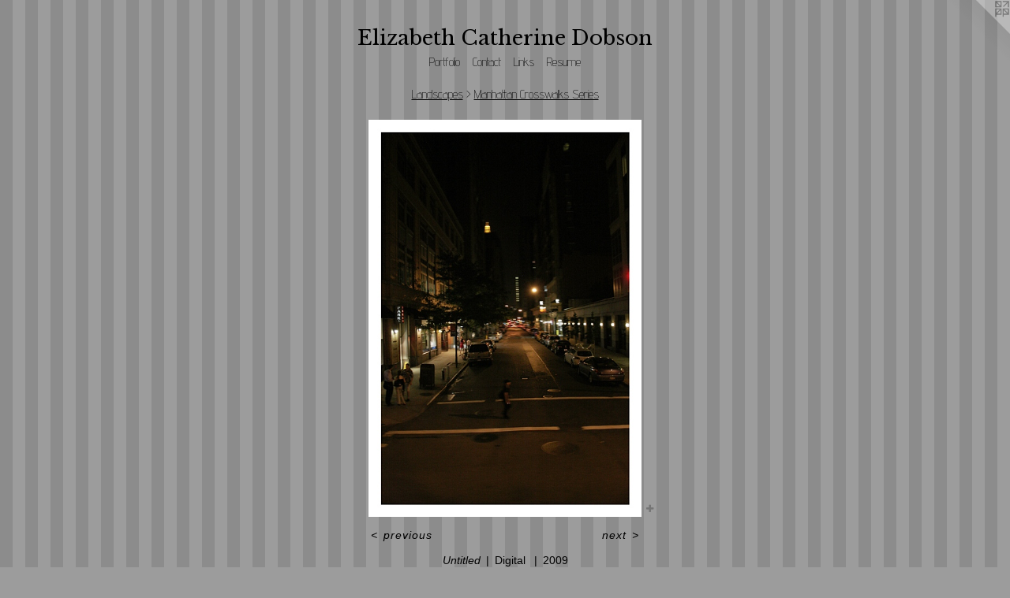

--- FILE ---
content_type: text/html;charset=utf-8
request_url: https://elizabethcatherinedobson.com/artwork/889995-Untitled.html
body_size: 3745
content:
<!doctype html><html class="no-js a-image mobile-title-align--center has-mobile-menu-icon--left l-simple p-artwork has-page-nav mobile-menu-align--center has-wall-text "><head><meta charset="utf-8" /><meta content="IE=edge" http-equiv="X-UA-Compatible" /><meta http-equiv="X-OPP-Site-Id" content="14758" /><meta http-equiv="X-OPP-Revision" content="420" /><meta http-equiv="X-OPP-Locke-Environment" content="production" /><meta http-equiv="X-OPP-Locke-Release" content="v0.0.141" /><title>Elizabeth Catherine Dobson</title><link rel="canonical" href="https://elizabethcatherinedobson.com/artwork/889995-Untitled.html" /><meta content="website" property="og:type" /><meta property="og:url" content="https://elizabethcatherinedobson.com/artwork/889995-Untitled.html" /><meta property="og:title" content="Untitled" /><meta content="width=device-width, initial-scale=1" name="viewport" /><link type="text/css" rel="stylesheet" href="//cdnjs.cloudflare.com/ajax/libs/normalize/3.0.2/normalize.min.css" /><link type="text/css" rel="stylesheet" media="only all" href="//maxcdn.bootstrapcdn.com/font-awesome/4.3.0/css/font-awesome.min.css" /><link type="text/css" rel="stylesheet" media="not all and (min-device-width: 600px) and (min-device-height: 600px)" href="/release/locke/production/v0.0.141/css/small.css" /><link type="text/css" rel="stylesheet" media="only all and (min-device-width: 600px) and (min-device-height: 600px)" href="/release/locke/production/v0.0.141/css/large-simple.css" /><link type="text/css" rel="stylesheet" media="not all and (min-device-width: 600px) and (min-device-height: 600px)" href="/r16841922020000000420/css/small-site.css" /><link type="text/css" rel="stylesheet" media="only all and (min-device-width: 600px) and (min-device-height: 600px)" href="/r16841922020000000420/css/large-site.css" /><link type="text/css" rel="stylesheet" media="only all and (min-device-width: 600px) and (min-device-height: 600px)" href="//fonts.googleapis.com/css?family=Advent+Pro:200" /><link type="text/css" rel="stylesheet" media="only all and (min-device-width: 600px) and (min-device-height: 600px)" href="//fonts.googleapis.com/css?family=Libre+Baskerville" /><link type="text/css" rel="stylesheet" media="not all and (min-device-width: 600px) and (min-device-height: 600px)" href="//fonts.googleapis.com/css?family=Advent+Pro:200&amp;text=MENUHomePrtfliCnacLksRu" /><link type="text/css" rel="stylesheet" media="not all and (min-device-width: 600px) and (min-device-height: 600px)" href="//fonts.googleapis.com/css?family=Libre+Baskerville&amp;text=Elizabeth%20CrnDos" /><script>window.OPP = window.OPP || {};
OPP.modernMQ = 'only all';
OPP.smallMQ = 'not all and (min-device-width: 600px) and (min-device-height: 600px)';
OPP.largeMQ = 'only all and (min-device-width: 600px) and (min-device-height: 600px)';
OPP.downURI = '/x/7/5/8/14758/.down';
OPP.gracePeriodURI = '/x/7/5/8/14758/.grace_period';
OPP.imgL = function (img) {
  !window.lazySizes && img.onerror();
};
OPP.imgE = function (img) {
  img.onerror = img.onload = null;
  img.src = img.getAttribute('data-src');
  //img.srcset = img.getAttribute('data-srcset');
};</script><script src="/release/locke/production/v0.0.141/js/modernizr.js"></script><script src="/release/locke/production/v0.0.141/js/masonry.js"></script><script src="/release/locke/production/v0.0.141/js/respimage.js"></script><script src="/release/locke/production/v0.0.141/js/ls.aspectratio.js"></script><script src="/release/locke/production/v0.0.141/js/lazysizes.js"></script><script src="/release/locke/production/v0.0.141/js/large.js"></script><script src="/release/locke/production/v0.0.141/js/hammer.js"></script><script>if (!Modernizr.mq('only all')) { document.write('<link type="text/css" rel="stylesheet" href="/release/locke/production/v0.0.141/css/minimal.css">') }</script><meta name="google-site-verification" content="a+LZZHm1tPynyG9CEXL22WLW9dy3PevswQ5MnpSGiQI=" /><style>.media-max-width {
  display: block;
}

@media (min-height: 1028px) {

  .media-max-width {
    max-width: 495.0px;
  }

}

@media (max-height: 1028px) {

  .media-max-width {
    max-width: 48.125vh;
  }

}</style><script>(function(i,s,o,g,r,a,m){i['GoogleAnalyticsObject']=r;i[r]=i[r]||function(){
(i[r].q=i[r].q||[]).push(arguments)},i[r].l=1*new Date();a=s.createElement(o),
m=s.getElementsByTagName(o)[0];a.async=1;a.src=g;m.parentNode.insertBefore(a,m)
})(window,document,'script','//www.google-analytics.com/analytics.js','ga');
ga('create', 'UA-23738990-1', 'auto');
ga('send', 'pageview');</script></head><body><a class=" logo hidden--small" href="http://otherpeoplespixels.com/ref/elizabethcatherinedobson.com" title="Website by OtherPeoplesPixels" target="_blank"></a><header id="header"><a class=" site-title" href="/home.html"><span class=" site-title-text u-break-word">Elizabeth Catherine Dobson</span><div class=" site-title-media"></div></a><a id="mobile-menu-icon" class="mobile-menu-icon hidden--no-js hidden--large"><svg viewBox="0 0 21 17" width="21" height="17" fill="currentColor"><rect x="0" y="0" width="21" height="3" rx="0"></rect><rect x="0" y="7" width="21" height="3" rx="0"></rect><rect x="0" y="14" width="21" height="3" rx="0"></rect></svg></a></header><nav class=" hidden--large"><ul class=" site-nav"><li class="nav-item nav-home "><a class="nav-link " href="/home.html">Home</a></li><li class="nav-item expanded nav-museum "><a class="nav-link " href="/section/111920.html">Portfolio</a><ul><li class="nav-item expanded nav-museum "><a class="nav-link " href="/section/252787-Photography.html">Photography</a><ul><li class="nav-item expanded nav-museum "><a class="nav-link " href="/section/111932-Landscapes.html">Landscapes</a><ul><li class="nav-gallery nav-item expanded "><a class="nav-link " href="/section/191367-London.html">London</a></li><li class="nav-gallery nav-item expanded "><a class="nav-link " href="/section/111964-Quisisana%20Resort%2c%20Maine.html">Quisisana Resort, Maine</a></li><li class="nav-gallery nav-item expanded "><a class="nav-link " href="/section/111952-Mount%20Washington.html">Mount Washington</a></li><li class="nav-gallery nav-item expanded "><a class="nav-link " href="/section/111934-Corkum%20Tree%20Farm.html">Corkum Tree Farm</a></li><li class="nav-gallery nav-item expanded "><a class="selected nav-link " href="/section/113372-Manhattan%20Crosswalks%20Series.html">Manhattan Crosswalks Series</a></li><li class="nav-gallery nav-item expanded "><a class="nav-link " href="/section/111961-George%20Washington%20Bridge.html">George Washington Bridge</a></li></ul></li><li class="nav-item expanded nav-museum "><a class="nav-link " href="/section/112239-Commercial%20Art.html">Commercial Art</a><ul><li class="nav-gallery nav-item "><a class="nav-link " href="/section/112171-Weddings.html">Weddings</a></li><li class="nav-gallery nav-item "><a class="nav-link " href="/section/111942-Food%20Photography.html">Food Photography</a></li><li class="nav-gallery nav-item "><a class="nav-link " href="/section/191129-Engagement%20Photos.html">Engagement Photos</a></li><li class="nav-gallery nav-item "><a class="nav-link " href="/section/253038-Annie%20Sprinkle%20and%20Beth%20Stephens%20.html">Annie Sprinkle and Beth Stephens </a></li></ul></li><li class="nav-item expanded nav-museum "><a class="nav-link " href="/section/111971-Fine%20Art%20Images.html">Fine Art Images</a><ul><li class="nav-gallery nav-item "><a class="nav-link " href="/section/111974-Decade%20After%20the%20Fish%20Died.html">Decade After the Fish Died</a></li><li class="nav-gallery nav-item "><a class="nav-link " href="/section/113909-Singular%20Expressions.html">Singular Expressions</a></li><li class="nav-gallery nav-item "><a class="nav-link " href="/section/111981-A%20One%20Woman%20Circus%20Act.html">A One Woman Circus Act</a></li></ul></li></ul></li><li class="nav-item expanded nav-museum "><a class="nav-link " href="/section/252788-Sculpture%2fInstallation.html">Sculpture/Installation</a><ul><li class="nav-gallery nav-item "><a class="nav-link " href="/section/234190-You%20Can%27t%20Have%20Your%20House%20and%20Eat%20It%20Too.html">You Can't Have Your House and Eat It Too</a></li><li class="nav-gallery nav-item "><a class="nav-link " href="/section/252830-Alternating%20Currents.html">Alternating Currents</a></li></ul></li></ul></li><li class="nav-item nav-contact "><a class="nav-link " href="/contact.html">Contact</a></li><li class="nav-links nav-item "><a class="nav-link " href="/links.html">Links</a></li><li class="nav-pdf nav-item "><a target="_blank" class="nav-link " href="//img-cache.oppcdn.com/fixed/14758/resume.pdf">Resume</a></li></ul></nav><div class=" content"><nav class=" hidden--small" id="nav"><header><a class=" site-title" href="/home.html"><span class=" site-title-text u-break-word">Elizabeth Catherine Dobson</span><div class=" site-title-media"></div></a></header><ul class=" site-nav"><li class="nav-item nav-home "><a class="nav-link " href="/home.html">Home</a></li><li class="nav-item expanded nav-museum "><a class="nav-link " href="/section/111920.html">Portfolio</a><ul><li class="nav-item expanded nav-museum "><a class="nav-link " href="/section/252787-Photography.html">Photography</a><ul><li class="nav-item expanded nav-museum "><a class="nav-link " href="/section/111932-Landscapes.html">Landscapes</a><ul><li class="nav-gallery nav-item expanded "><a class="nav-link " href="/section/191367-London.html">London</a></li><li class="nav-gallery nav-item expanded "><a class="nav-link " href="/section/111964-Quisisana%20Resort%2c%20Maine.html">Quisisana Resort, Maine</a></li><li class="nav-gallery nav-item expanded "><a class="nav-link " href="/section/111952-Mount%20Washington.html">Mount Washington</a></li><li class="nav-gallery nav-item expanded "><a class="nav-link " href="/section/111934-Corkum%20Tree%20Farm.html">Corkum Tree Farm</a></li><li class="nav-gallery nav-item expanded "><a class="selected nav-link " href="/section/113372-Manhattan%20Crosswalks%20Series.html">Manhattan Crosswalks Series</a></li><li class="nav-gallery nav-item expanded "><a class="nav-link " href="/section/111961-George%20Washington%20Bridge.html">George Washington Bridge</a></li></ul></li><li class="nav-item expanded nav-museum "><a class="nav-link " href="/section/112239-Commercial%20Art.html">Commercial Art</a><ul><li class="nav-gallery nav-item "><a class="nav-link " href="/section/112171-Weddings.html">Weddings</a></li><li class="nav-gallery nav-item "><a class="nav-link " href="/section/111942-Food%20Photography.html">Food Photography</a></li><li class="nav-gallery nav-item "><a class="nav-link " href="/section/191129-Engagement%20Photos.html">Engagement Photos</a></li><li class="nav-gallery nav-item "><a class="nav-link " href="/section/253038-Annie%20Sprinkle%20and%20Beth%20Stephens%20.html">Annie Sprinkle and Beth Stephens </a></li></ul></li><li class="nav-item expanded nav-museum "><a class="nav-link " href="/section/111971-Fine%20Art%20Images.html">Fine Art Images</a><ul><li class="nav-gallery nav-item "><a class="nav-link " href="/section/111974-Decade%20After%20the%20Fish%20Died.html">Decade After the Fish Died</a></li><li class="nav-gallery nav-item "><a class="nav-link " href="/section/113909-Singular%20Expressions.html">Singular Expressions</a></li><li class="nav-gallery nav-item "><a class="nav-link " href="/section/111981-A%20One%20Woman%20Circus%20Act.html">A One Woman Circus Act</a></li></ul></li></ul></li><li class="nav-item expanded nav-museum "><a class="nav-link " href="/section/252788-Sculpture%2fInstallation.html">Sculpture/Installation</a><ul><li class="nav-gallery nav-item "><a class="nav-link " href="/section/234190-You%20Can%27t%20Have%20Your%20House%20and%20Eat%20It%20Too.html">You Can't Have Your House and Eat It Too</a></li><li class="nav-gallery nav-item "><a class="nav-link " href="/section/252830-Alternating%20Currents.html">Alternating Currents</a></li></ul></li></ul></li><li class="nav-item nav-contact "><a class="nav-link " href="/contact.html">Contact</a></li><li class="nav-links nav-item "><a class="nav-link " href="/links.html">Links</a></li><li class="nav-pdf nav-item "><a target="_blank" class="nav-link " href="//img-cache.oppcdn.com/fixed/14758/resume.pdf">Resume</a></li></ul><footer><div class=" copyright">© ELIZABETH CATHERINE DOBSON</div><div class=" credit"><a href="http://otherpeoplespixels.com/ref/elizabethcatherinedobson.com" target="_blank">Website by OtherPeoplesPixels</a></div></footer></nav><main id="main"><div class=" page clearfix media-max-width"><h1 class="parent-title title"><a class=" title-segment hidden--small" href="/section/111932-Landscapes.html">Landscapes</a><span class=" title-sep hidden--small"> &gt; </span><a class=" title-segment" href="/section/113372-Manhattan%20Crosswalks%20Series.html">Manhattan Crosswalks Series</a></h1><div class=" media-and-info"><div class=" page-media-wrapper media"><a class=" page-media u-spaceball" title="Untitled" href="/artwork/889996-Untitled.html" id="media"><img data-aspectratio="495/720" class="u-img " alt="Untitled" src="//img-cache.oppcdn.com/fixed/14758/assets/FA2Tc9l7.jpg" srcset="//img-cache.oppcdn.com/img/v1.0/s:14758/t:QkxBTksrVEVYVCtIRVJF/p:12/g:tl/o:2.5/a:50/q:90/1400x720-FA2Tc9l7.jpg/495x720/4d1960fc7d01a825f3b4b128f960f4d0.jpg 495w,
//img-cache.oppcdn.com/img/v1.0/s:14758/t:QkxBTksrVEVYVCtIRVJF/p:12/g:tl/o:2.5/a:50/q:90/984x588-FA2Tc9l7.jpg/404x588/5feb89d874a1f9eaeb261e09d580f2f7.jpg 404w,
//img-cache.oppcdn.com/fixed/14758/assets/FA2Tc9l7.jpg 330w" sizes="(max-device-width: 599px) 100vw,
(max-device-height: 599px) 100vw,
(max-width: 330px) 330px,
(max-height: 480px) 330px,
(max-width: 404px) 404px,
(max-height: 588px) 404px,
495px" /></a><a class=" zoom-corner" style="display: none" id="zoom-corner"><span class=" zoom-icon fa fa-search-plus"></span></a><div class="share-buttons a2a_kit social-icons hidden--small" data-a2a-title="Untitled" data-a2a-url="https://elizabethcatherinedobson.com/artwork/889995-Untitled.html"><a target="_blank" class="u-img-link share-button a2a_dd " href="https://www.addtoany.com/share_save"><span class="social-icon share fa-plus fa "></span></a></div></div><div class=" info border-color"><div class=" wall-text border-color"><div class=" wt-item wt-title">Untitled</div><div class=" wt-item wt-media">Digital </div><div class=" wt-item wt-date">2009</div></div><div class=" page-nav hidden--small border-color clearfix"><a class=" prev" id="artwork-prev" href="/artwork/889994-Untitled.html">&lt; <span class=" m-hover-show">previous</span></a> <a class=" next" id="artwork-next" href="/artwork/889996-Untitled.html"><span class=" m-hover-show">next</span> &gt;</a></div></div></div><div class="share-buttons a2a_kit social-icons hidden--large" data-a2a-title="Untitled" data-a2a-url="https://elizabethcatherinedobson.com/artwork/889995-Untitled.html"><a target="_blank" class="u-img-link share-button a2a_dd " href="https://www.addtoany.com/share_save"><span class="social-icon share fa-plus fa "></span></a></div></div></main></div><footer><div class=" copyright">© ELIZABETH CATHERINE DOBSON</div><div class=" credit"><a href="http://otherpeoplespixels.com/ref/elizabethcatherinedobson.com" target="_blank">Website by OtherPeoplesPixels</a></div></footer><div class=" modal zoom-modal" style="display: none" id="zoom-modal"><style>@media (min-aspect-ratio: 11/16) {

  .zoom-media {
    width: auto;
    max-height: 720px;
    height: 100%;
  }

}

@media (max-aspect-ratio: 11/16) {

  .zoom-media {
    height: auto;
    max-width: 495px;
    width: 100%;
  }

}
@supports (object-fit: contain) {
  img.zoom-media {
    object-fit: contain;
    width: 100%;
    height: 100%;
    max-width: 495px;
    max-height: 720px;
  }
}</style><div class=" zoom-media-wrapper u-spaceball"><img onerror="OPP.imgE(this);" onload="OPP.imgL(this);" data-src="//img-cache.oppcdn.com/fixed/14758/assets/FA2Tc9l7.jpg" data-srcset="//img-cache.oppcdn.com/img/v1.0/s:14758/t:QkxBTksrVEVYVCtIRVJF/p:12/g:tl/o:2.5/a:50/q:90/1400x720-FA2Tc9l7.jpg/495x720/4d1960fc7d01a825f3b4b128f960f4d0.jpg 495w,
//img-cache.oppcdn.com/img/v1.0/s:14758/t:QkxBTksrVEVYVCtIRVJF/p:12/g:tl/o:2.5/a:50/q:90/984x588-FA2Tc9l7.jpg/404x588/5feb89d874a1f9eaeb261e09d580f2f7.jpg 404w,
//img-cache.oppcdn.com/fixed/14758/assets/FA2Tc9l7.jpg 330w" data-sizes="(max-device-width: 599px) 100vw,
(max-device-height: 599px) 100vw,
(max-width: 330px) 330px,
(max-height: 480px) 330px,
(max-width: 404px) 404px,
(max-height: 588px) 404px,
495px" class="zoom-media lazyload hidden--no-js " alt="Untitled" /><noscript><img class="zoom-media " alt="Untitled" src="//img-cache.oppcdn.com/fixed/14758/assets/FA2Tc9l7.jpg" /></noscript></div></div><div class=" offline"></div><script src="/release/locke/production/v0.0.141/js/small.js"></script><script src="/release/locke/production/v0.0.141/js/artwork.js"></script><script>var a2a_config = a2a_config || {};a2a_config.prioritize = ['facebook','twitter','linkedin','googleplus','pinterest','instagram','tumblr','share'];a2a_config.onclick = 1;(function(){  var a = document.createElement('script');  a.type = 'text/javascript'; a.async = true;  a.src = '//static.addtoany.com/menu/page.js';  document.getElementsByTagName('head')[0].appendChild(a);})();</script><script>window.oppa=window.oppa||function(){(oppa.q=oppa.q||[]).push(arguments)};oppa('config','pathname','production/v0.0.141/14758');oppa('set','g','true');oppa('set','l','simple');oppa('set','p','artwork');oppa('set','a','image');oppa('rect','m','media','');oppa('send');</script><script async="" src="/release/locke/production/v0.0.141/js/analytics.js"></script><script src="https://otherpeoplespixels.com/static/enable-preview.js"></script></body></html>

--- FILE ---
content_type: text/css; charset=utf-8
request_url: https://fonts.googleapis.com/css?family=Libre+Baskerville&text=Elizabeth%20CrnDos
body_size: -424
content:
@font-face {
  font-family: 'Libre Baskerville';
  font-style: normal;
  font-weight: 400;
  src: url(https://fonts.gstatic.com/l/font?kit=kmKUZrc3Hgbbcjq75U4uslyuy4kn0olVQ-LglH6T17uj8Q4SDAlOvuLKfZIPmMWPCtHzQzcrzJoNK8WCgg&skey=1ccff9706b4dcbb3&v=v24) format('woff2');
}


--- FILE ---
content_type: text/plain
request_url: https://www.google-analytics.com/j/collect?v=1&_v=j102&a=1386518708&t=pageview&_s=1&dl=https%3A%2F%2Felizabethcatherinedobson.com%2Fartwork%2F889995-Untitled.html&ul=en-us%40posix&dt=Elizabeth%20Catherine%20Dobson&sr=1280x720&vp=1280x720&_u=IEBAAEABAAAAACAAI~&jid=1767404314&gjid=91990653&cid=919689071.1768752805&tid=UA-23738990-1&_gid=1045713406.1768752805&_r=1&_slc=1&z=845091721
body_size: -455
content:
2,cG-V9YXPJB0EQ